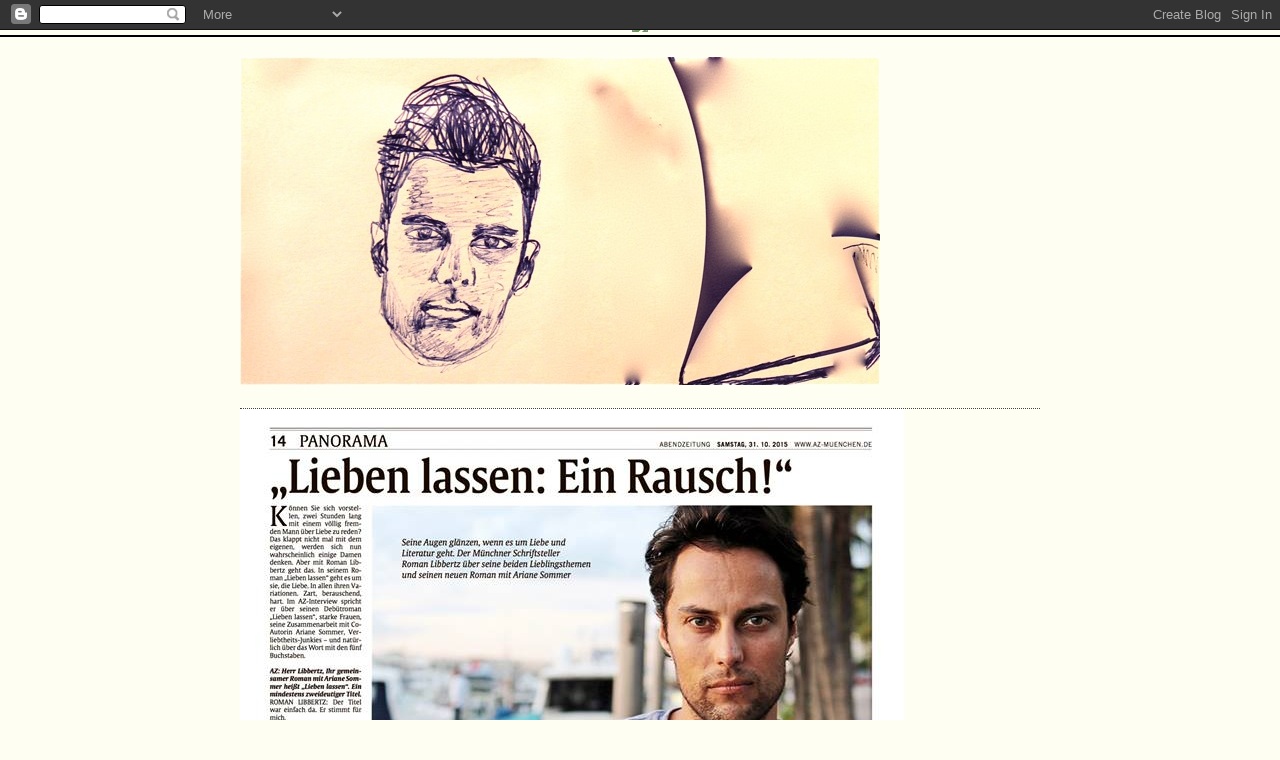

--- FILE ---
content_type: text/html; charset=UTF-8
request_url: https://romanlibbertz.blogspot.com/2011/08/uber-mit-mehr-liebe.html
body_size: 7121
content:
<!DOCTYPE html PUBLIC "-//W3C//DTD XHTML 1.0 Strict//EN" "http://www.w3.org/TR/xhtml1/DTD/xhtml1-strict.dtd">

<html xmlns="http://www.w3.org/1999/xhtml" xml:lang="en" lang="en">
<head>
<title>Anrufe ohne Meldung von Roman Libbertz: Über Mit mehr Liebe</title>
<script type="text/javascript">(function() { (function(){function b(g){this.t={};this.tick=function(h,m,f){var n=f!=void 0?f:(new Date).getTime();this.t[h]=[n,m];if(f==void 0)try{window.console.timeStamp("CSI/"+h)}catch(q){}};this.getStartTickTime=function(){return this.t.start[0]};this.tick("start",null,g)}var a;if(window.performance)var e=(a=window.performance.timing)&&a.responseStart;var p=e>0?new b(e):new b;window.jstiming={Timer:b,load:p};if(a){var c=a.navigationStart;c>0&&e>=c&&(window.jstiming.srt=e-c)}if(a){var d=window.jstiming.load;
c>0&&e>=c&&(d.tick("_wtsrt",void 0,c),d.tick("wtsrt_","_wtsrt",e),d.tick("tbsd_","wtsrt_"))}try{a=null,window.chrome&&window.chrome.csi&&(a=Math.floor(window.chrome.csi().pageT),d&&c>0&&(d.tick("_tbnd",void 0,window.chrome.csi().startE),d.tick("tbnd_","_tbnd",c))),a==null&&window.gtbExternal&&(a=window.gtbExternal.pageT()),a==null&&window.external&&(a=window.external.pageT,d&&c>0&&(d.tick("_tbnd",void 0,window.external.startE),d.tick("tbnd_","_tbnd",c))),a&&(window.jstiming.pt=a)}catch(g){}})();window.tickAboveFold=function(b){var a=0;if(b.offsetParent){do a+=b.offsetTop;while(b=b.offsetParent)}b=a;b<=750&&window.jstiming.load.tick("aft")};var k=!1;function l(){k||(k=!0,window.jstiming.load.tick("firstScrollTime"))}window.addEventListener?window.addEventListener("scroll",l,!1):window.attachEvent("onscroll",l);
 })();</script><script type="text/javascript">function a(){var b=window.location.href,c=b.split("?");switch(c.length){case 1:return b+"?m=1";case 2:return c[1].search("(^|&)m=")>=0?null:b+"&m=1";default:return null}}var d=navigator.userAgent;if(d.indexOf("Mobile")!=-1&&d.indexOf("WebKit")!=-1&&d.indexOf("iPad")==-1||d.indexOf("Opera Mini")!=-1||d.indexOf("IEMobile")!=-1){var e=a();e&&window.location.replace(e)};
</script><meta http-equiv="Content-Type" content="text/html; charset=UTF-8" />
<meta name="generator" content="Blogger" />
<link rel="icon" type="image/vnd.microsoft.icon" href="https://www.blogger.com/favicon.ico"/>
<link rel="alternate" type="application/atom+xml" title="Anrufe ohne Meldung von Roman Libbertz - Atom" href="https://romanlibbertz.blogspot.com/feeds/posts/default" />
<link rel="alternate" type="application/rss+xml" title="Anrufe ohne Meldung von Roman Libbertz - RSS" href="https://romanlibbertz.blogspot.com/feeds/posts/default?alt=rss" />
<link rel="service.post" type="application/atom+xml" title="Anrufe ohne Meldung von Roman Libbertz - Atom" href="https://www.blogger.com/feeds/14483265/posts/default" />
<link rel="alternate" type="application/atom+xml" title="Anrufe ohne Meldung von Roman Libbertz - Atom" href="https://romanlibbertz.blogspot.com/feeds/8501369432867276879/comments/default" />
<link rel="stylesheet" type="text/css" href="https://www.blogger.com/static/v1/v-css/1601750677-blog_controls.css"/>
<link rel="stylesheet" type="text/css" href="https://www.blogger.com/dyn-css/authorization.css?targetBlogID=14483265&zx=ebce1fd3-d915-41f6-8950-b1fbe34e4924"/>


<style type="text/css">

/* Custom
----------------------------------------------- */
.archiv {
  font-size: 0.8em;
  border-bottom:1px dotted #444;
  padding-bottom:1.5em;
}
.nav {
  width: 100%;
  background-color: #e61103;
}
.name {
  border-bottom: 2px solid #000;
}
.banner {
  border-bottom:1px dotted #444;
  padding-bottom:1.5em;
}

/* Body
----------------------------------------------- */
body {
  background:#fffef3;
  margin:0;
  padding:40px 20px;
  font:x-small "Trebuchet MS",Trebuchet,Verdana,Sans-Serif;
  text-align:center;
  color:#484848;
  font-size/* */:/**/small;
  font-size: /**/small;
}

/* Links
----------------------------------------------- */
a:link {
  color:#687fc2;
  text-decoration:none;
}
a:visited {
  color:#a7a;
  text-decoration:none;
}
a:hover {
  color:#ad9;
  text-decoration:underline;
}
a img {
  border-width:0;
}

/* Content
----------------------------------------------- */
#content {
  width:800px;
  margin:0 auto;
  padding:0;
  text-align:left;
  }
#main {
  width:510px;
  float:right;
  }
#sidebar {
  width:230px;
  float:left;
  }

/* Headings
----------------------------------------------- */
h2 {
  margin:1.5em 0 .75em;
  font:bold 78%/1.4em "Trebuchet MS",Trebuchet,Arial,Verdana,Sans-serif;
  text-transform:uppercase;
  letter-spacing:.2em;
  color:#b1b1b1;
}

/* Sidebar Content
----------------------------------------------- */
#sidebar ul {
  margin:0 0 1.5em;
  padding:0 0 1.5em;
  border-bottom:1px dotted #444;
  list-style:none;
  }
#sidebar li {
  margin:0;
  padding:0 0 .25em 15px;
  text-indent:-15px;
  line-height:1.5em;
  }
#sidebar p {
  color:#999;
  line-height:1.5em;
  }

/* Posts
----------------------------------------------- */
.date-header {
  margin:1.5em 0 .5em;
}
.post {
  margin:.5em 0 1.5em;
  border-bottom:1px dotted #444;
  padding-bottom:1.5em;
}
.post-title {
  margin:.25em 0 0;
  padding:0 0 4px;
  font-size:140%;
  line-height:1.4em;
  color:#484848;
}
.post-title a {
  text-decoration:none;
  color:#484848;
}
.post-title a:hover {
  color:#000;
}
.post div {
  margin:0 0 .75em;
  line-height:1.6em;
}
p.post-footer {
  margin:-.25em 0 0;
  color:#b1b1b1;
}
.post-footer em, .comment-link {
  font:78%/1.4em "Trebuchet MS",Trebuchet,Arial,Verdana,Sans-serif;
  text-transform:uppercase;
  letter-spacing:.1em;
}
.post-footer em {
  font-style:normal;
  color:#b1b1b1;
  margin-right:.6em;
}
.comment-link {
  margin-left:.6em;
}
.post img {
  padding:4px;
  border:0px solid #222;
}
.post blockquote {
  margin:1em 20px;
}
.post blockquote p {
  margin:.75em 0;
}

/* Comments
----------------------------------------------- */
#comments h4 {
  margin:1em 0;
  font:bold 78%/1.6em "Trebuchet MS",Trebuchet,Arial,Verdana,Sans-serif;
  text-transform:uppercase;
  letter-spacing:.2em;
  color:#999;
}
#comments h4 strong {
  font-size:130%;
}
#comments-block {
  margin:1em 0 1.5em;
  line-height:1.6em;
}
#comments-block dt {
  margin:.5em 0;
}
#comments-block dd {
  margin:.25em 0 0;
}
#comments-block dd.comment-timestamp {
  margin:-.25em 0 2em;
  font:78%/1.4em "Trebuchet MS",Trebuchet,Arial,Verdana,Sans-serif;
  text-transform:uppercase;
  letter-spacing:.1em;
}
#comments-block dd p {
  margin:0 0 .75em;
}
.deleted-comment {
  font-style:italic;
  color:gray;
}

/* Profile
----------------------------------------------- */
#profile-container {
  margin:0 0 1.5em;
  border-bottom:1px dotted #444;
  padding-bottom:1.5em;
}
.profile-datablock {
  margin:.5em 0 .5em;
}
.profile-img {
  display:inline;
}
.profile-img img {
  float:left;
  padding:4px;
  border:1px solid #222;
  margin:0 8px 3px 0;
}
.profile-data {
  margin:0;
  font:bold 78%/1.6em "Trebuchet MS",Trebuchet,Arial,Verdana,Sans-serif;
  text-transform:uppercase;
  letter-spacing:.1em;
}
.profile-data strong {
  display:none;
}
.profile-textblock {
  margin:0 0 .5em;
}
.profile-link {
  margin:0;
  font:78%/1.4em "Trebuchet MS",Trebuchet,Arial,Verdana,Sans-serif;
  text-transform:uppercase;
  letter-spacing:.1em;
}

</style>
<meta name='google-adsense-platform-account' content='ca-host-pub-1556223355139109'/>
<meta name='google-adsense-platform-domain' content='blogspot.com'/>
<!-- --><style type="text/css">@import url(//www.blogger.com/static/v1/v-css/navbar/3334278262-classic.css);
div.b-mobile {display:none;}
</style>

</head>



<body><script type="text/javascript">
    function setAttributeOnload(object, attribute, val) {
      if(window.addEventListener) {
        window.addEventListener('load',
          function(){ object[attribute] = val; }, false);
      } else {
        window.attachEvent('onload', function(){ object[attribute] = val; });
      }
    }
  </script>
<div id="navbar-iframe-container"></div>
<script type="text/javascript" src="https://apis.google.com/js/platform.js"></script>
<script type="text/javascript">
      gapi.load("gapi.iframes:gapi.iframes.style.bubble", function() {
        if (gapi.iframes && gapi.iframes.getContext) {
          gapi.iframes.getContext().openChild({
              url: 'https://www.blogger.com/navbar/14483265?origin\x3dhttps://romanlibbertz.blogspot.com',
              where: document.getElementById("navbar-iframe-container"),
              id: "navbar-iframe"
          });
        }
      });
    </script>

<div class="nav">
<map name="nav">
<area href="http://romanlibbertz.blogspot.com/" shape="rect" coords="0, 40, 78, 65">
<area href="https://www.facebook.com/romanlibbertz" target="_blank" shape="rect" coords="87,40,190,65" />
<area href="http://www.laut.fm/roses" target="_blank" shape="rect" coords="320,40,409,65">
<area href="http://twitter.com/#!/RomanLibbertz" target="_blank" shape="rect" coords="207,39,309,64">
<area href="http://romanlibbertz.blogspot.com/2012/01/top-10.html" shape="rect" coords="421,40,515,65">
<area href="http://romanlibbertz.blogspot.com/2012/02/vita.html" shape="rect" coords="526,40,563,65">
<area href="http://romanlibbertz.blogspot.com/search?q=presseartikel"
shape="rect" coords="574,40,701,65">
<area href="http://romanlibbertz.blogspot.com/search?q=presseartikel" shape="rect" coords="642,40,701,65">
<area href="http://romanlibbertz.blogspot.com/2011/12/kontakt.html" shape="rect" coords="711,40,780,65">
</map>


<img border="0" src="https://lh3.googleusercontent.com/blogger_img_proxy/AEn0k_va1cFLCP2CCBBAuDfZlZcOiqIQxIz-lBFZgnhMXG_2mmCEu3HVQz70sr6oN84mR5eC0yTRWQM9miV4V0UHqqwhF_py7PHtURlyVl9VtmtPGsp4yDDDkcEOq20bOXY=s0-d" usemap="#nav" width="800" height="140" alt="Anrufe ohne Meldung --  Navigation">
</div>

<div class="name">
  <img src="https://lh3.googleusercontent.com/blogger_img_proxy/AEn0k_sEikAUnCWNPJvj9WZ8ShXaZSztBfht5VwrJo7WLfAvC6rLmdpfKiL7PI7aUeW2fygH68dgRBqebsQp1G6E_Gz8HUVMlLSYR4LkaAp2dN-HVPvM8dV8ZAayLuJ5q3RF=s0-d">
</div>



<!-- Begin #content -->
<div id="content">



<div class="banner" style="margin-top:20px;">
<a href="https://blogger.googleusercontent.com/img/b/R29vZ2xl/AVvXsEhKuWcdya14EoV_stXaeWzBX4bq8wRT7rTdE6u72zvu2MvP3RoT32wfLjTkBRTg6Ql9uqw7yw5KwWWuhewP6yKye_HKdLZ19tbKoTQSpjmL6w8wINVJSyZemQL-2Rr8W6gVQp4/s1600/IMG_2912.jpg"><img border="0" src="https://blogger.googleusercontent.com/img/b/R29vZ2xl/AVvXsEhKuWcdya14EoV_stXaeWzBX4bq8wRT7rTdE6u72zvu2MvP3RoT32wfLjTkBRTg6Ql9uqw7yw5KwWWuhewP6yKye_HKdLZ19tbKoTQSpjmL6w8wINVJSyZemQL-2Rr8W6gVQp4/s1600/IMG_2912.jpg"="Mit mehr Liebe - Jetzt bestellen." /></a>
</div>


<a href="https://blogger.googleusercontent.com/img/b/R29vZ2xl/AVvXsEjywrMh-XUG02Tb1NJDH4Ktm1R5IoMJnKPKgqijOV3wR77sHe52r_scxLXQg3X9-n5Q-QyNctQzTZviu4wFwzbIeAd2ujPpZcESRwJp3Q0vsG_3HnblbIFr7viBNRjfQkwEO0AS/s1600/13690692_584072801772048_8698776979113742639_n.jpg"><img border="0" src="https://blogger.googleusercontent.com/img/b/R29vZ2xl/AVvXsEjywrMh-XUG02Tb1NJDH4Ktm1R5IoMJnKPKgqijOV3wR77sHe52r_scxLXQg3X9-n5Q-QyNctQzTZviu4wFwzbIeAd2ujPpZcESRwJp3Q0vsG_3HnblbIFr7viBNRjfQkwEO0AS/s1600/13690692_584072801772048_8698776979113742639_n.jpg" alt="Mit mehr Liebe - Jetzt bestellen." /></a>

<!-- Begin #main -->
<div id="main"><div id="main2">




<h2 class="date-header">Dienstag, August 09, 2011</h2>


<!-- Begin .post -->
<div class="post"><a name="8501369432867276879"></a>

<h3 class="post-title">
  
  Über Mit mehr Liebe
  
</h3>


<div class="post-body">
  <div>
    <div style="clear:both;"></div><a href="http://www.google.de/imgres?imgurl=http://images.telvi.de/portales/58/clips/screenshots/2010/47/1/4982e95c95e905c1e149f2cf98eceffd.jpg&amp;imgrefurl=http://www.muenchen-tv.de/sendungen/szene_muenchen/archiv/seite-43.html&amp;usg=__0CnyeyvF2DYpyRKSY4pDqywxi7I=&amp;h=384&amp;w=512&amp;sz=19&amp;hl=de&amp;start=36&amp;zoom=1&amp;tbnid=qQLoYPjSf7LHAM:&amp;tbnh=169&amp;tbnw=230&amp;ei=o-9KT-6AOYHntQbU9MiUBQ&amp;prev=/search%3Fq%3Droman%2Blibbertz%26hl%3Dde%26sa%3DX%26biw%3D1429%26bih%3D732%26tbm%3Disch%26prmd%3Dimvns&amp;itbs=1&amp;iact=hc&amp;vpx=538&amp;vpy=229&amp;dur=1157&amp;hovh=194&amp;hovw=259&amp;tx=190&amp;ty=69&amp;sig=106524440406904044384&amp;page=2&amp;ndsp=24&amp;ved=1t:429,r:20,s:36">TV München Interview</a><div style="clear:both; padding-bottom:0.25em"></div><p class="blogger-labels">Labels: <a rel='tag' href="http://romanlibbertz.blogspot.com/search/label/Roman%20Libbertz%20Video">Roman Libbertz Video</a></p>
  </div>
</div>
    
<p class="post-footer">
  <em>posted by Anrufe ohne Meldung at <a href="http://romanlibbertz.blogspot.com/2011/08/uber-mit-mehr-liebe.html" title="permanent link">12:53 AM</a></em>
    <span class="item-action"><a href="https://www.blogger.com/email-post/14483265/8501369432867276879" title="Post per E-Mail senden"><img class="icon-action" alt="" src="https://resources.blogblog.com/img/icon18_email.gif" height="13" width="18"/></a></span><span class="item-control blog-admin pid-9431125"><a style="border:none;" href="https://www.blogger.com/post-edit.g?blogID=14483265&postID=8501369432867276879&from=pencil" title="Post bearbeiten"><img class="icon-action" alt="" src="https://resources.blogblog.com/img/icon18_edit_allbkg.gif" height="18" width="18"></a></span>
</p>
  
</div>
<!-- End .post -->

<!-- Begin #comments -->

<div id="comments">
  
  <p class="comment-timestamp">
    <a href="http://romanlibbertz.blogspot.com/">&lt;&lt; Home</a>
  </p>
</div>

<!-- End #comments -->



</div></div>
<!-- End #main -->


<!-- Begin #sidebar -->
<div id="sidebar"><div id="sidebar2">
<!-- Begin #profile-container -->
  <div id="profile-container"><h2 class="sidebar-title">Über mich</h2>
<dl class="profile-datablock"><dt class="profile-img"><a href="https://www.blogger.com/profile/04532989938346458330"><img src="//blogger.googleusercontent.com/img/b/R29vZ2xl/AVvXsEiLgegtjuXNGddgeHLl32nMEAXeHgG1_EqNr-UTiiJ_DGKQ6cRoUGBEa44CDHSUJMDDf1YBhu39U5sFikIW5lvQ3G_1u1E0ljTm0bUqvrJ2XIP-LYk7BiKZZzMIexAX/s220/901393_214391868740145_2101548950_o.jpg" width="80" height="53" alt="Mein Foto"></a></dt>
<dd class="profile-data"><strong>Name</strong>: <a rel="author" href="https://www.blogger.com/profile/04532989938346458330"> Anrufe ohne Meldung </a></dd>
<dd class="profile-data"><strong>Standort:</strong>  Herzlichen Dank, dass Dich meine Seite interessiert. </dd></dl>

<p class="profile-link"><a rel="author" href="https://www.blogger.com/profile/04532989938346458330">Mein Profil vollständig anzeigen</a></p></div>
<!-- End #profile -->

<div class="banner" style="margin-top:20px;">


<a href="http://www.amazon.de/Lieben-lassen-Ariane-Sommer/dp/3869135751"><img border="0" src="https://blogger.googleusercontent.com/img/b/R29vZ2xl/AVvXsEih7_Zjvubg_yx3mjiVKjrWu4YhU6Hx_Jk7LmRRmFKvgpXxKaO46SKM2wbT6e7ZaTSvP-0PUfG2F2K6UkFKPdmbjYtClU7Hm0aZLRcV9xmggwx1_-5VZ5CTHLJHGKEvclxWMcsB/s1600/Bildschirmfoto+2016-01-13+um+04.12.00+%25281%2529.jpg"Mit mehr Liebe - Jetzt bestellen." /></a>
</div>

<div class="banner" style="margin-top:1px;">




<a href="https://www.facebook.com/liebenlassen/?fref=ts"><img border="0" src="https://blogger.googleusercontent.com/img/b/R29vZ2xl/AVvXsEjBvt4nYRvbHV9IVXmfBvp5lKciKespAs2yhmOD9wsTlJcrMwAdnqEXo6MgnELTI-hKVjDh8xRPCrCqhvtfXovQ0mwhRHMaZQX5l4WMHJviZbVnAOInEWVAmpaz2bj_cP61zXBu/s1600/Bildschirmfoto+2016-01-13+um+04.01.07+%25281%2529.jpg"="Mit mehr Liebe - Jetzt bestellen." /></a>
</div>

<div class="banner" style="margin-top:20px;">


<a href="http://www.amazon.de/63-x-Liebe-ebook/dp/B00AAHHIUS/ref=sr_1_3?s=books&ie=UTF8&qid=1353977401&sr=1-3"><img border="0" src="https://blogger.googleusercontent.com/img/b/R29vZ2xl/AVvXsEiQYxiETZNbT053VgrVRHVyTap4khHxuIncfXspDG5W8Z9GeUjGAM6gp-CNt9jEUDbZKG9i9rNKNqEXqyFFtyRbSlqdY8xSkGBEW-Ym3pB1HPeXJ_OZR-IZHaH91-JzSgIMxy4/s1600/db_cover_libbertz_300dpi.jpg"Mit mehr Liebe - Jetzt bestellen." /></a>
</div>

<div class="banner" style="margin-top:20px;">




<div class="banner" style="margin-top:20px;">
  <a href="http://www.amazon.de/s/ref=nb_sb_noss_1/278-6685975-3071943?__mk_de_DE=%C3%85M%C3%85Z%C3%95%C3%91&url=search-alias%3Daps&field-keywords=roman+libbertz&x=0&y=0"><img border="0" src="https://lh3.googleusercontent.com/blogger_img_proxy/AEn0k_utythCJo8FyiMR3_gKiNFOUjy95Z_JQRBnxvKwyZ3skrM8G5SktenKE2Y4eXszOJPU4YO6dl5jaG6i9HhBSv8QOs7ZVnQNOP9BvF3WbRNo2nQm9NTDHwd1aplQAejRKAFy0hz4OI1_M_8YgyVw=s0-d" alt="Mit mehr Liebe - Jetzt bestellen."></a>




<div class="banner" style="margin-top:20px;">
  <a href="http://www.amazon.de/s/ref=nb_sb_noss/280-0366620-0047731?__mk_de_DE=%C3%85M%C3%85Z%C3%95%C3%91&url=search-alias%3Dstripbooks&field-keywords=roman+libbertz&rh=n%3A186606%2Ck%3Aroman+libbertz&ajr=0"><img border="0" src="https://lh3.googleusercontent.com/blogger_img_proxy/AEn0k_vSMPtv4BroIWs6-6XWKpZuNPLIVtxwtGxZIoZKf9Qkj90YEEI99bETp7X3EtZ3-K5MAZAzhwmH_Q-aeeKlANIMaky28Io39kiprju4KeJGwp3NyYDKzlzcENU2sbRclDxsIjYSxsLK-vI=s0-d" alt="Mit Liebe - Jetzt bestellen."></a>




<div class="banner">
  <p><a href="http://www.amazon.de/s/ref=nb_sb_noss/280-0366620-0047731?__mk_de_DE=%C3%85M%C3%85Z%C3%95%C3%91&url=search-alias%3Dstripbooks&field-keywords=roman+libbertz&rh=n%3A186606%2Ck%3Aroman+libbertz&ajr=0"><img border="0" src="https://lh3.googleusercontent.com/blogger_img_proxy/AEn0k_vO9L5DeQO0Bp-sgpuNNWQUdJq2i9fAJ4Bo2Qep6ZlxIOj96N96ZFkKaWPLGZMvWTansxMWcnD6CHv4xBgphhUrP1zL2g1Ys-oAepqr7vd9mfeNQGgETxmnZh9yn_T47hS7li8KSkig5Zw=s0-d" alt="Triebjagd - Jetzt bestellen."></a>



  </p>




<div class="banner" style="margin-top:20px;">
  <a href="http://www.blank-magazin.de/wp/category/kolumne/literatur-roman/"><img border="0" src="https://blogger.googleusercontent.com/img/b/R29vZ2xl/AVvXsEiXu2U0Ti-f6OuKaE6AdpTNv07qW271cwDZcgBKnQnf9AL8-ux_ZYS_DIkbVZYyQQrQmENxCVfJ-h9-74jgQsE9sZaW9_WgH7MEqekdCpNXbM1KbhPTC_fvirOVEbmBNfYG8VE/s1600/kolumne_roman.jpeg" alt="Mit mehr Liebe - Jetzt bestellen." /></a>





<h2 class="sidebar-title">Vorheriges</h2>
  <ul id="recently">
  
    <li><a href="http://romanlibbertz.blogspot.com/2011/08/video-via-frau-berg.html">Video via Frau Berg</a></li>
    
    <li><a href="http://romanlibbertz.blogspot.com/2011/08/dialektisch-scheint-im-kommen-2.html">Dialektisch scheint im Kommen 2</a></li>
    
    <li><a href="http://romanlibbertz.blogspot.com/2011/08/dialektisch-scheint-im-kommen.html">Dialektisch scheint im Kommen</a></li>
    
    <li><a href="http://romanlibbertz.blogspot.com/2012/03/io.html">Photo</a></li>
    
    <li><a href="http://romanlibbertz.blogspot.com/2011/08/nightspam.html">Nightspam</a></li>
    
    <li><a href="http://romanlibbertz.blogspot.com/2011/08/sommernachtsfest.html">Sommernachtsfest</a></li>
    
    <li><a href="http://romanlibbertz.blogspot.com/2011/08/ich-weiss-nicht-was-ich-damit-anfangen.html">Ich weiss nicht, was ich damit anfangen soll, es h...</a></li>
    
    <li><a href="http://romanlibbertz.blogspot.com/2011/07/2-suddeutsche-artikel.html">S&uuml;ddeutsche Artikel</a></li>
    
    <li><a href="http://romanlibbertz.blogspot.com/2011/07/also-ich-mag-diese-fragebogen-immer-12.html">Also, ich mag diese Frageb&ouml;gen immer 12</a></li>
    
    <li><a href="http://romanlibbertz.blogspot.com/2011/07/r-r-der-groe-teil-3.html">R. R der Gro&szlig;e Teil 3</a></li>
    
  </ul>
  

  

  <!-- <p><a href="http://www.juergensmeierlibbertz.com/" target="_blank"><img src="http://romanlibbertz.juergensmeierlibbertz.com/img/priveeconcepts.gif" alt="präsentiert von Privée Concepts" /></a></p> -->
  <p id="powered-by"><a href="//www.blogger.com"><img src="https://lh3.googleusercontent.com/blogger_img_proxy/AEn0k_u_iRxB5SXRQOtu9OKlTZJ23wOWczkb6rx5JNQLYBEcHwq-w6sRgdBqdtoPfltYOoPDyj90k5dvFFlEox7wrdQi5y2fMemPgMp9yzQH3m84=s0-d" alt="Powered by Blogger"></a></p>
<p id="powered-by"><small><a href="//www.youtube.com/watch?v=cETXxCSrhMo"></a></small>build with love</p>
</div></div>
<!-- End #sidebar -->

</div>
<!-- End #content -->


<script type="text/javascript">
var gaJsHost = (("https:" == document.location.protocol) ? "https://ssl." : "http://www.");
document.write(unescape("%3Cscript src='" + gaJsHost + "google-analytics.com/ga.js' type='text/javascript'%3E%3C/script%3E"));
</script>
<script type="text/javascript">
try {
var pageTracker = _gat._getTracker("UA-7657133-5");
pageTracker._trackPageview();
} catch(err) {}</script>
</body>
</html>